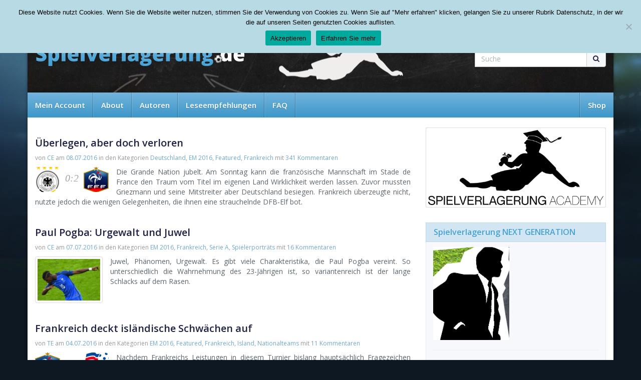

--- FILE ---
content_type: text/html; charset=UTF-8
request_url: https://spielverlagerung.de/nationalteams/em-2016/frankreich-em-2016/
body_size: 11251
content:
<!DOCTYPE html>
<html lang="de">
	<head>
		<meta charset="utf-8">
		<meta http-equiv="X-UA-Compatible" content="IE=edge,chrome=1">
		<meta name="viewport" content="width=device-width, initial-scale=1.0, maximum-scale=1.0, user-scalable=no"/>
		<title> &raquo; Frankreich</title>
		<link rel="stylesheet" href="//fonts.googleapis.com/css?family=Open+Sans:400,600">
		<link rel="stylesheet" href="//netdna.bootstrapcdn.com/font-awesome/4.1.0/css/font-awesome.min.css">
		<link rel="stylesheet" href="//netdna.bootstrapcdn.com/bootstrap/3.1.1/css/bootstrap.min.css">
		<link rel="stylesheet" type="text/css" href="https://spielverlagerung.de/wp-content/themes/spielverlagerung.de-relaunch/style.css">
		<link rel="shortcut icon" href="https://spielverlagerung.de/wp-content/themes/spielverlagerung.de-relaunch/favicon.ico" type="image/x-icon" />
		<meta name='robots' content='max-image-preview:large' />
	<style>img:is([sizes="auto" i], [sizes^="auto," i]) { contain-intrinsic-size: 3000px 1500px }</style>
	<link rel="alternate" type="application/rss+xml" title="Spielverlagerung.de &raquo; Frankreich Kategorie-Feed" href="https://spielverlagerung.de/nationalteams/em-2016/frankreich-em-2016/feed/" />
<script type="text/javascript">
/* <![CDATA[ */
window._wpemojiSettings = {"baseUrl":"https:\/\/s.w.org\/images\/core\/emoji\/15.0.3\/72x72\/","ext":".png","svgUrl":"https:\/\/s.w.org\/images\/core\/emoji\/15.0.3\/svg\/","svgExt":".svg","source":{"concatemoji":"https:\/\/spielverlagerung.de\/wp-includes\/js\/wp-emoji-release.min.js?ver=6.7.4"}};
/*! This file is auto-generated */
!function(i,n){var o,s,e;function c(e){try{var t={supportTests:e,timestamp:(new Date).valueOf()};sessionStorage.setItem(o,JSON.stringify(t))}catch(e){}}function p(e,t,n){e.clearRect(0,0,e.canvas.width,e.canvas.height),e.fillText(t,0,0);var t=new Uint32Array(e.getImageData(0,0,e.canvas.width,e.canvas.height).data),r=(e.clearRect(0,0,e.canvas.width,e.canvas.height),e.fillText(n,0,0),new Uint32Array(e.getImageData(0,0,e.canvas.width,e.canvas.height).data));return t.every(function(e,t){return e===r[t]})}function u(e,t,n){switch(t){case"flag":return n(e,"\ud83c\udff3\ufe0f\u200d\u26a7\ufe0f","\ud83c\udff3\ufe0f\u200b\u26a7\ufe0f")?!1:!n(e,"\ud83c\uddfa\ud83c\uddf3","\ud83c\uddfa\u200b\ud83c\uddf3")&&!n(e,"\ud83c\udff4\udb40\udc67\udb40\udc62\udb40\udc65\udb40\udc6e\udb40\udc67\udb40\udc7f","\ud83c\udff4\u200b\udb40\udc67\u200b\udb40\udc62\u200b\udb40\udc65\u200b\udb40\udc6e\u200b\udb40\udc67\u200b\udb40\udc7f");case"emoji":return!n(e,"\ud83d\udc26\u200d\u2b1b","\ud83d\udc26\u200b\u2b1b")}return!1}function f(e,t,n){var r="undefined"!=typeof WorkerGlobalScope&&self instanceof WorkerGlobalScope?new OffscreenCanvas(300,150):i.createElement("canvas"),a=r.getContext("2d",{willReadFrequently:!0}),o=(a.textBaseline="top",a.font="600 32px Arial",{});return e.forEach(function(e){o[e]=t(a,e,n)}),o}function t(e){var t=i.createElement("script");t.src=e,t.defer=!0,i.head.appendChild(t)}"undefined"!=typeof Promise&&(o="wpEmojiSettingsSupports",s=["flag","emoji"],n.supports={everything:!0,everythingExceptFlag:!0},e=new Promise(function(e){i.addEventListener("DOMContentLoaded",e,{once:!0})}),new Promise(function(t){var n=function(){try{var e=JSON.parse(sessionStorage.getItem(o));if("object"==typeof e&&"number"==typeof e.timestamp&&(new Date).valueOf()<e.timestamp+604800&&"object"==typeof e.supportTests)return e.supportTests}catch(e){}return null}();if(!n){if("undefined"!=typeof Worker&&"undefined"!=typeof OffscreenCanvas&&"undefined"!=typeof URL&&URL.createObjectURL&&"undefined"!=typeof Blob)try{var e="postMessage("+f.toString()+"("+[JSON.stringify(s),u.toString(),p.toString()].join(",")+"));",r=new Blob([e],{type:"text/javascript"}),a=new Worker(URL.createObjectURL(r),{name:"wpTestEmojiSupports"});return void(a.onmessage=function(e){c(n=e.data),a.terminate(),t(n)})}catch(e){}c(n=f(s,u,p))}t(n)}).then(function(e){for(var t in e)n.supports[t]=e[t],n.supports.everything=n.supports.everything&&n.supports[t],"flag"!==t&&(n.supports.everythingExceptFlag=n.supports.everythingExceptFlag&&n.supports[t]);n.supports.everythingExceptFlag=n.supports.everythingExceptFlag&&!n.supports.flag,n.DOMReady=!1,n.readyCallback=function(){n.DOMReady=!0}}).then(function(){return e}).then(function(){var e;n.supports.everything||(n.readyCallback(),(e=n.source||{}).concatemoji?t(e.concatemoji):e.wpemoji&&e.twemoji&&(t(e.twemoji),t(e.wpemoji)))}))}((window,document),window._wpemojiSettings);
/* ]]> */
</script>
<style id='wp-emoji-styles-inline-css' type='text/css'>

	img.wp-smiley, img.emoji {
		display: inline !important;
		border: none !important;
		box-shadow: none !important;
		height: 1em !important;
		width: 1em !important;
		margin: 0 0.07em !important;
		vertical-align: -0.1em !important;
		background: none !important;
		padding: 0 !important;
	}
</style>
<link rel='stylesheet' id='wp-block-library-css' href='https://spielverlagerung.de/wp-includes/css/dist/block-library/style.min.css?ver=6.7.4' type='text/css' media='all' />
<style id='classic-theme-styles-inline-css' type='text/css'>
/*! This file is auto-generated */
.wp-block-button__link{color:#fff;background-color:#32373c;border-radius:9999px;box-shadow:none;text-decoration:none;padding:calc(.667em + 2px) calc(1.333em + 2px);font-size:1.125em}.wp-block-file__button{background:#32373c;color:#fff;text-decoration:none}
</style>
<style id='global-styles-inline-css' type='text/css'>
:root{--wp--preset--aspect-ratio--square: 1;--wp--preset--aspect-ratio--4-3: 4/3;--wp--preset--aspect-ratio--3-4: 3/4;--wp--preset--aspect-ratio--3-2: 3/2;--wp--preset--aspect-ratio--2-3: 2/3;--wp--preset--aspect-ratio--16-9: 16/9;--wp--preset--aspect-ratio--9-16: 9/16;--wp--preset--color--black: #000000;--wp--preset--color--cyan-bluish-gray: #abb8c3;--wp--preset--color--white: #ffffff;--wp--preset--color--pale-pink: #f78da7;--wp--preset--color--vivid-red: #cf2e2e;--wp--preset--color--luminous-vivid-orange: #ff6900;--wp--preset--color--luminous-vivid-amber: #fcb900;--wp--preset--color--light-green-cyan: #7bdcb5;--wp--preset--color--vivid-green-cyan: #00d084;--wp--preset--color--pale-cyan-blue: #8ed1fc;--wp--preset--color--vivid-cyan-blue: #0693e3;--wp--preset--color--vivid-purple: #9b51e0;--wp--preset--gradient--vivid-cyan-blue-to-vivid-purple: linear-gradient(135deg,rgba(6,147,227,1) 0%,rgb(155,81,224) 100%);--wp--preset--gradient--light-green-cyan-to-vivid-green-cyan: linear-gradient(135deg,rgb(122,220,180) 0%,rgb(0,208,130) 100%);--wp--preset--gradient--luminous-vivid-amber-to-luminous-vivid-orange: linear-gradient(135deg,rgba(252,185,0,1) 0%,rgba(255,105,0,1) 100%);--wp--preset--gradient--luminous-vivid-orange-to-vivid-red: linear-gradient(135deg,rgba(255,105,0,1) 0%,rgb(207,46,46) 100%);--wp--preset--gradient--very-light-gray-to-cyan-bluish-gray: linear-gradient(135deg,rgb(238,238,238) 0%,rgb(169,184,195) 100%);--wp--preset--gradient--cool-to-warm-spectrum: linear-gradient(135deg,rgb(74,234,220) 0%,rgb(151,120,209) 20%,rgb(207,42,186) 40%,rgb(238,44,130) 60%,rgb(251,105,98) 80%,rgb(254,248,76) 100%);--wp--preset--gradient--blush-light-purple: linear-gradient(135deg,rgb(255,206,236) 0%,rgb(152,150,240) 100%);--wp--preset--gradient--blush-bordeaux: linear-gradient(135deg,rgb(254,205,165) 0%,rgb(254,45,45) 50%,rgb(107,0,62) 100%);--wp--preset--gradient--luminous-dusk: linear-gradient(135deg,rgb(255,203,112) 0%,rgb(199,81,192) 50%,rgb(65,88,208) 100%);--wp--preset--gradient--pale-ocean: linear-gradient(135deg,rgb(255,245,203) 0%,rgb(182,227,212) 50%,rgb(51,167,181) 100%);--wp--preset--gradient--electric-grass: linear-gradient(135deg,rgb(202,248,128) 0%,rgb(113,206,126) 100%);--wp--preset--gradient--midnight: linear-gradient(135deg,rgb(2,3,129) 0%,rgb(40,116,252) 100%);--wp--preset--font-size--small: 13px;--wp--preset--font-size--medium: 20px;--wp--preset--font-size--large: 36px;--wp--preset--font-size--x-large: 42px;--wp--preset--spacing--20: 0.44rem;--wp--preset--spacing--30: 0.67rem;--wp--preset--spacing--40: 1rem;--wp--preset--spacing--50: 1.5rem;--wp--preset--spacing--60: 2.25rem;--wp--preset--spacing--70: 3.38rem;--wp--preset--spacing--80: 5.06rem;--wp--preset--shadow--natural: 6px 6px 9px rgba(0, 0, 0, 0.2);--wp--preset--shadow--deep: 12px 12px 50px rgba(0, 0, 0, 0.4);--wp--preset--shadow--sharp: 6px 6px 0px rgba(0, 0, 0, 0.2);--wp--preset--shadow--outlined: 6px 6px 0px -3px rgba(255, 255, 255, 1), 6px 6px rgba(0, 0, 0, 1);--wp--preset--shadow--crisp: 6px 6px 0px rgba(0, 0, 0, 1);}:where(.is-layout-flex){gap: 0.5em;}:where(.is-layout-grid){gap: 0.5em;}body .is-layout-flex{display: flex;}.is-layout-flex{flex-wrap: wrap;align-items: center;}.is-layout-flex > :is(*, div){margin: 0;}body .is-layout-grid{display: grid;}.is-layout-grid > :is(*, div){margin: 0;}:where(.wp-block-columns.is-layout-flex){gap: 2em;}:where(.wp-block-columns.is-layout-grid){gap: 2em;}:where(.wp-block-post-template.is-layout-flex){gap: 1.25em;}:where(.wp-block-post-template.is-layout-grid){gap: 1.25em;}.has-black-color{color: var(--wp--preset--color--black) !important;}.has-cyan-bluish-gray-color{color: var(--wp--preset--color--cyan-bluish-gray) !important;}.has-white-color{color: var(--wp--preset--color--white) !important;}.has-pale-pink-color{color: var(--wp--preset--color--pale-pink) !important;}.has-vivid-red-color{color: var(--wp--preset--color--vivid-red) !important;}.has-luminous-vivid-orange-color{color: var(--wp--preset--color--luminous-vivid-orange) !important;}.has-luminous-vivid-amber-color{color: var(--wp--preset--color--luminous-vivid-amber) !important;}.has-light-green-cyan-color{color: var(--wp--preset--color--light-green-cyan) !important;}.has-vivid-green-cyan-color{color: var(--wp--preset--color--vivid-green-cyan) !important;}.has-pale-cyan-blue-color{color: var(--wp--preset--color--pale-cyan-blue) !important;}.has-vivid-cyan-blue-color{color: var(--wp--preset--color--vivid-cyan-blue) !important;}.has-vivid-purple-color{color: var(--wp--preset--color--vivid-purple) !important;}.has-black-background-color{background-color: var(--wp--preset--color--black) !important;}.has-cyan-bluish-gray-background-color{background-color: var(--wp--preset--color--cyan-bluish-gray) !important;}.has-white-background-color{background-color: var(--wp--preset--color--white) !important;}.has-pale-pink-background-color{background-color: var(--wp--preset--color--pale-pink) !important;}.has-vivid-red-background-color{background-color: var(--wp--preset--color--vivid-red) !important;}.has-luminous-vivid-orange-background-color{background-color: var(--wp--preset--color--luminous-vivid-orange) !important;}.has-luminous-vivid-amber-background-color{background-color: var(--wp--preset--color--luminous-vivid-amber) !important;}.has-light-green-cyan-background-color{background-color: var(--wp--preset--color--light-green-cyan) !important;}.has-vivid-green-cyan-background-color{background-color: var(--wp--preset--color--vivid-green-cyan) !important;}.has-pale-cyan-blue-background-color{background-color: var(--wp--preset--color--pale-cyan-blue) !important;}.has-vivid-cyan-blue-background-color{background-color: var(--wp--preset--color--vivid-cyan-blue) !important;}.has-vivid-purple-background-color{background-color: var(--wp--preset--color--vivid-purple) !important;}.has-black-border-color{border-color: var(--wp--preset--color--black) !important;}.has-cyan-bluish-gray-border-color{border-color: var(--wp--preset--color--cyan-bluish-gray) !important;}.has-white-border-color{border-color: var(--wp--preset--color--white) !important;}.has-pale-pink-border-color{border-color: var(--wp--preset--color--pale-pink) !important;}.has-vivid-red-border-color{border-color: var(--wp--preset--color--vivid-red) !important;}.has-luminous-vivid-orange-border-color{border-color: var(--wp--preset--color--luminous-vivid-orange) !important;}.has-luminous-vivid-amber-border-color{border-color: var(--wp--preset--color--luminous-vivid-amber) !important;}.has-light-green-cyan-border-color{border-color: var(--wp--preset--color--light-green-cyan) !important;}.has-vivid-green-cyan-border-color{border-color: var(--wp--preset--color--vivid-green-cyan) !important;}.has-pale-cyan-blue-border-color{border-color: var(--wp--preset--color--pale-cyan-blue) !important;}.has-vivid-cyan-blue-border-color{border-color: var(--wp--preset--color--vivid-cyan-blue) !important;}.has-vivid-purple-border-color{border-color: var(--wp--preset--color--vivid-purple) !important;}.has-vivid-cyan-blue-to-vivid-purple-gradient-background{background: var(--wp--preset--gradient--vivid-cyan-blue-to-vivid-purple) !important;}.has-light-green-cyan-to-vivid-green-cyan-gradient-background{background: var(--wp--preset--gradient--light-green-cyan-to-vivid-green-cyan) !important;}.has-luminous-vivid-amber-to-luminous-vivid-orange-gradient-background{background: var(--wp--preset--gradient--luminous-vivid-amber-to-luminous-vivid-orange) !important;}.has-luminous-vivid-orange-to-vivid-red-gradient-background{background: var(--wp--preset--gradient--luminous-vivid-orange-to-vivid-red) !important;}.has-very-light-gray-to-cyan-bluish-gray-gradient-background{background: var(--wp--preset--gradient--very-light-gray-to-cyan-bluish-gray) !important;}.has-cool-to-warm-spectrum-gradient-background{background: var(--wp--preset--gradient--cool-to-warm-spectrum) !important;}.has-blush-light-purple-gradient-background{background: var(--wp--preset--gradient--blush-light-purple) !important;}.has-blush-bordeaux-gradient-background{background: var(--wp--preset--gradient--blush-bordeaux) !important;}.has-luminous-dusk-gradient-background{background: var(--wp--preset--gradient--luminous-dusk) !important;}.has-pale-ocean-gradient-background{background: var(--wp--preset--gradient--pale-ocean) !important;}.has-electric-grass-gradient-background{background: var(--wp--preset--gradient--electric-grass) !important;}.has-midnight-gradient-background{background: var(--wp--preset--gradient--midnight) !important;}.has-small-font-size{font-size: var(--wp--preset--font-size--small) !important;}.has-medium-font-size{font-size: var(--wp--preset--font-size--medium) !important;}.has-large-font-size{font-size: var(--wp--preset--font-size--large) !important;}.has-x-large-font-size{font-size: var(--wp--preset--font-size--x-large) !important;}
:where(.wp-block-post-template.is-layout-flex){gap: 1.25em;}:where(.wp-block-post-template.is-layout-grid){gap: 1.25em;}
:where(.wp-block-columns.is-layout-flex){gap: 2em;}:where(.wp-block-columns.is-layout-grid){gap: 2em;}
:root :where(.wp-block-pullquote){font-size: 1.5em;line-height: 1.6;}
</style>
<link rel='stylesheet' id='contact-form-7-css' href='https://spielverlagerung.de/wp-content/plugins/contact-form-7/includes/css/styles.css?ver=6.0.3' type='text/css' media='all' />
<link rel='stylesheet' id='cookie-notice-front-css' href='https://spielverlagerung.de/wp-content/plugins/cookie-notice/css/front.min.css?ver=2.5.5' type='text/css' media='all' />
<link rel='stylesheet' id='arpw-style-css' href='https://spielverlagerung.de/wp-content/plugins/advanced-random-posts-widget/assets/css/arpw-frontend.css?ver=6.7.4' type='text/css' media='all' />
<link rel='stylesheet' id='tablepress-default-css' href='https://spielverlagerung.de/wp-content/plugins/tablepress/css/build/default.css?ver=3.0.2' type='text/css' media='all' />
<script type="text/javascript" id="cookie-notice-front-js-before">
/* <![CDATA[ */
var cnArgs = {"ajaxUrl":"https:\/\/spielverlagerung.de\/wp-admin\/admin-ajax.php","nonce":"2a6d2138bc","hideEffect":"fade","position":"top","onScroll":false,"onScrollOffset":100,"onClick":false,"cookieName":"cookie_notice_accepted","cookieTime":2592000,"cookieTimeRejected":2592000,"globalCookie":false,"redirection":false,"cache":false,"revokeCookies":false,"revokeCookiesOpt":"automatic"};
/* ]]> */
</script>
<script type="text/javascript" src="https://spielverlagerung.de/wp-content/plugins/cookie-notice/js/front.min.js?ver=2.5.5" id="cookie-notice-front-js"></script>
<link rel="https://api.w.org/" href="https://spielverlagerung.de/wp-json/" /><link rel="alternate" title="JSON" type="application/json" href="https://spielverlagerung.de/wp-json/wp/v2/categories/626" /><link rel="EditURI" type="application/rsd+xml" title="RSD" href="https://spielverlagerung.de/xmlrpc.php?rsd" />
<meta name="generator" content="WordPress 6.7.4" />

<!-- Dynamic Widgets by QURL loaded - http://www.dynamic-widgets.com //-->
	</head>
	<body class="archive category category-frankreich-em-2016 category-626 cookies-not-set">
					<div class="container" id="bnr">
				 			</div>
		
		<a href="#" id="totop"><i class="fa fa-arrow-circle-up"></i></a>

		<div id="wrapper">
			<div class="container">
				<div class="row" id="topbar">
					<div class="col-sm-3">
						<p>Saturday, 17.01.2026</p>
					</div>
					<div class="col-sm-9">
						<ul id="menu-topbar" class="list-inline pull-right"><li id="menu-item-27983" class="menu-item menu-item-type-post_type menu-item-object-page"><a href="https://spielverlagerung.de/my-account/">Mein Account</a></li>
<li id="menu-item-60" class="menu-item menu-item-type-post_type menu-item-object-page"><a href="https://spielverlagerung.de/about/">About</a></li>
<li id="menu-item-709" class="menu-item menu-item-type-post_type menu-item-object-page"><a href="https://spielverlagerung.de/autoren/">Autoren</a></li>
<li id="menu-item-4519" class="menu-item menu-item-type-post_type menu-item-object-page"><a href="https://spielverlagerung.de/leseempfehlungen/">Leseempfehlungen</a></li>
<li id="menu-item-1566" class="menu-item menu-item-type-post_type menu-item-object-page"><a href="https://spielverlagerung.de/faq/">FAQ</a></li>
</ul>					</div>
				</div>
				<header class="row" id="header">
					<div class="col-md-9 col-sm-8">
						<a href="https://spielverlagerung.de" title="zur Startseite" class="brand">
							<img src="https://spielverlagerung.de/wp-content/themes/spielverlagerung.de-relaunch/_/img/logo.png" width="420" height="45" alt="Spielverlagerung.de Logo" />
						</a>
					</div>
<div class="col-md-3 col-sm-4">
													
												<ul class="list-inline pull-right header-social hidden-xs">
							<li><a href=" https://www.facebook.com/Spielverlagerung"><i class="fa fa-facebook"></i></a></li>
							<li><a href="  https://twitter.com/spielvrlagerung"><i class="fa fa-twitter"></i></a></li>
							<li><a href="https://spielverlagerung.de/rss/"><i class="fa fa-rss"></i></a></li>
							<li><a href="  https://spielverlagerung.de/category/podcast/feed/"><i class="fa fa-microphone"></i></a></li>
						</ul>
						<form role="search" action="https://spielverlagerung.de" class="pull-right hidden-xs">
							<div class="input-group">
								<input type="text" name="s" id="s" placeholder="Suche" class="form-control" />
								<div class="input-group-btn">
									<button type="submit" class="btn btn-default"><i class="fa fa-search"></i></button>
								</div>
							</div>
						</form>
					</div>
				</header>

				
				<nav class="row" id="navigation">
					<div class="navbar" role="navigation">
						<div class="navbar-header">
							<button type="button" class="navbar-toggle" data-toggle="collapse" data-target=".navbar-collapse">
								<span class="sr-only">Toggle navigation</span>
								<span class="icon-bar"></span>
								<span class="icon-bar"></span>
								<span class="icon-bar"></span>
							</button>
							<a class="navbar-brand visible-xs" href="#">Navigation</a>
						</div>
						<div class="navbar-collapse collapse">
							<ul id="menu-topbar-1" class="nav navbar-nav multi-level"><li id="menu-item-27983" class="menu-item menu-item-type-post_type menu-item-object-page"><a href="https://spielverlagerung.de/my-account/">Mein Account</a></li>
<li id="menu-item-60" class="menu-item menu-item-type-post_type menu-item-object-page"><a href="https://spielverlagerung.de/about/">About</a></li>
<li id="menu-item-709" class="menu-item menu-item-type-post_type menu-item-object-page"><a href="https://spielverlagerung.de/autoren/">Autoren</a></li>
<li id="menu-item-4519" class="menu-item menu-item-type-post_type menu-item-object-page"><a href="https://spielverlagerung.de/leseempfehlungen/">Leseempfehlungen</a></li>
<li id="menu-item-1566" class="menu-item menu-item-type-post_type menu-item-object-page"><a href="https://spielverlagerung.de/faq/">FAQ</a></li>
</ul>
							<ul id="menu-shop" class="nav navbar-nav navbar-right"><li id="menu-item-27393" class="menu-item menu-item-type-custom menu-item-object-custom"><a href="/unser-shop/">Shop</a></li>
</ul>						</div>
					</div>
				</nav>
		
		<section class="row" id="content-wrapper">
			<div class="col-md-8" id="content">
				<div class="posts">
    				<article class="post-38763 post type-post status-publish format-standard has-post-thumbnail hentry category-deutschland-em-2016 category-em-2016 category-featured category-frankreich-em-2016">
	<h2 class="post-title">
		<a href="https://spielverlagerung.de/2016/07/08/ueberlegen-aber-doch-verloren/" title="Überlegen, aber doch verloren">
			Überlegen, aber doch verloren		</a>
	</h2>
	<p class="post-meta">
		von <a href="https://spielverlagerung.de/author/ce/" title="Beiträge von CE" rel="author">CE</a> am <a href="https://spielverlagerung.de/2016/07/08/ueberlegen-aber-doch-verloren/#comments" title="zu den Kommentaren">08.07.2016</a>
		
					in den Kategorien <a href="https://spielverlagerung.de/nationalteams/em-2016/deutschland-em-2016/" rel="category tag">Deutschland</a>, <a href="https://spielverlagerung.de/nationalteams/em-2016/" rel="category tag">EM 2016</a>, <a href="https://spielverlagerung.de/featured/" rel="category tag">Featured</a>, <a href="https://spielverlagerung.de/nationalteams/em-2016/frankreich-em-2016/" rel="category tag">Frankreich</a>					
		mit <a href="https://spielverlagerung.de/2016/07/08/ueberlegen-aber-doch-verloren/#comments" title="zu den Kommentaren">341 Kommentaren</a>
	</p>
	
			<div class="vereine pull-left">
			<a href="https://spielverlagerung.de/2016/07/08/ueberlegen-aber-doch-verloren/" title="Überlegen, aber doch verloren">
				<img width="50" height="50" src="https://spielverlagerung.de/wp-content/uploads/2014/10/Germany-50x50.png" class="attachment-slider-small size-slider-small wp-post-image" alt="" decoding="async" srcset="https://spielverlagerung.de/wp-content/uploads/2014/10/Germany-50x50.png 50w, https://spielverlagerung.de/wp-content/uploads/2014/10/Germany-150x150.png 150w, https://spielverlagerung.de/wp-content/uploads/2014/10/Germany-32x32.png 32w, https://spielverlagerung.de/wp-content/uploads/2014/10/Germany-90x90.png 90w, https://spielverlagerung.de/wp-content/uploads/2014/10/Germany-300x300.png 300w" sizes="(max-width: 50px) 100vw, 50px" /><span class="ergebnis">0:2</span><img width="50" height="50" src="https://spielverlagerung.de/wp-content/uploads/2015/05/150px-Le_nouveau_logo_FFF-50x50.png" class="attachment-slider-small size-slider-small wp-post-image" alt="" decoding="async" srcset="https://spielverlagerung.de/wp-content/uploads/2015/05/150px-Le_nouveau_logo_FFF-50x50.png 50w, https://spielverlagerung.de/wp-content/uploads/2015/05/150px-Le_nouveau_logo_FFF-150x150.png 150w, https://spielverlagerung.de/wp-content/uploads/2015/05/150px-Le_nouveau_logo_FFF-32x32.png 32w, https://spielverlagerung.de/wp-content/uploads/2015/05/150px-Le_nouveau_logo_FFF-90x90.png 90w" sizes="(max-width: 50px) 100vw, 50px" />			</a>
		</div>
		
	<p>Die Grande Nation jubelt. Am Sonntag kann die französische Mannschaft im Stade de France den Traum vom Titel im eigenen Land Wirklichkeit werden lassen. Zuvor mussten Griezmann und seine Mitstreiter aber Deutschland besiegen. Frankreich überzeugte nicht, nutzte jedoch die wenigen Gelegenheiten, die ihnen eine strauchelnde DFB-Elf bot.</p>
	
	<div class="clearfix"></div>
</article><article class="post-38740 post type-post status-publish format-standard has-post-thumbnail hentry category-em-2016 category-frankreich-em-2016 category-italien category-spielerportrats">
	<h2 class="post-title">
		<a href="https://spielverlagerung.de/2016/07/07/paul-pogba-urgewalt-und-juwel/" title="Paul Pogba: Urgewalt und Juwel">
			Paul Pogba: Urgewalt und Juwel		</a>
	</h2>
	<p class="post-meta">
		von <a href="https://spielverlagerung.de/author/ce/" title="Beiträge von CE" rel="author">CE</a> am <a href="https://spielverlagerung.de/2016/07/07/paul-pogba-urgewalt-und-juwel/#comments" title="zu den Kommentaren">07.07.2016</a>
		
					in den Kategorien <a href="https://spielverlagerung.de/nationalteams/em-2016/" rel="category tag">EM 2016</a>, <a href="https://spielverlagerung.de/nationalteams/em-2016/frankreich-em-2016/" rel="category tag">Frankreich</a>, <a href="https://spielverlagerung.de/internationale-ligen/italien/" rel="category tag">Serie A</a>, <a href="https://spielverlagerung.de/spielerportrats/" rel="category tag">Spielerporträts</a>					
		mit <a href="https://spielverlagerung.de/2016/07/07/paul-pogba-urgewalt-und-juwel/#comments" title="zu den Kommentaren">16 Kommentaren</a>
	</p>
	
			<a href="https://spielverlagerung.de/2016/07/07/paul-pogba-urgewalt-und-juwel/" title="Paul Pogba: Urgewalt und Juwel">
			<img width="135" height="90" src="https://spielverlagerung.de/wp-content/uploads/2016/07/544400098-135x90.jpg" class="alignleft img-thumbnail wp-post-image" alt="" decoding="async" />		</a>
		
	<p>Juwel, Phänomen, Urgewalt. Es gibt viele Charakteristika, die Paul Pogba vereint. So unterschiedlich die Wahrnehmung des 23-Jährigen ist, so variantenreich ist der lange Schlacks auf dem Rasen.</p>
	
	<div class="clearfix"></div>
</article><article class="post-38730 post type-post status-publish format-standard has-post-thumbnail hentry category-em-2016 category-featured category-frankreich-em-2016 category-island category-nationalteams">
	<h2 class="post-title">
		<a href="https://spielverlagerung.de/2016/07/04/frankreich-deckt-islaendische-schwaechen-auf/" title="Frankreich deckt isländische Schwächen auf">
			Frankreich deckt isländische Schwächen auf		</a>
	</h2>
	<p class="post-meta">
		von <a href="https://spielverlagerung.de/author/te/" title="Beiträge von TE" rel="author">TE</a> am <a href="https://spielverlagerung.de/2016/07/04/frankreich-deckt-islaendische-schwaechen-auf/#comments" title="zu den Kommentaren">04.07.2016</a>
		
					in den Kategorien <a href="https://spielverlagerung.de/nationalteams/em-2016/" rel="category tag">EM 2016</a>, <a href="https://spielverlagerung.de/featured/" rel="category tag">Featured</a>, <a href="https://spielverlagerung.de/nationalteams/em-2016/frankreich-em-2016/" rel="category tag">Frankreich</a>, <a href="https://spielverlagerung.de/nationalteams/em-2016/island/" rel="category tag">Island</a>, <a href="https://spielverlagerung.de/nationalteams/" rel="category tag">Nationalteams</a>					
		mit <a href="https://spielverlagerung.de/2016/07/04/frankreich-deckt-islaendische-schwaechen-auf/#comments" title="zu den Kommentaren">11 Kommentaren</a>
	</p>
	
			<div class="vereine pull-left">
			<a href="https://spielverlagerung.de/2016/07/04/frankreich-deckt-islaendische-schwaechen-auf/" title="Frankreich deckt isländische Schwächen auf">
				<img width="50" height="50" src="https://spielverlagerung.de/wp-content/uploads/2015/05/150px-Le_nouveau_logo_FFF-50x50.png" class="attachment-slider-small size-slider-small wp-post-image" alt="" decoding="async" loading="lazy" srcset="https://spielverlagerung.de/wp-content/uploads/2015/05/150px-Le_nouveau_logo_FFF-50x50.png 50w, https://spielverlagerung.de/wp-content/uploads/2015/05/150px-Le_nouveau_logo_FFF-150x150.png 150w, https://spielverlagerung.de/wp-content/uploads/2015/05/150px-Le_nouveau_logo_FFF-32x32.png 32w, https://spielverlagerung.de/wp-content/uploads/2015/05/150px-Le_nouveau_logo_FFF-90x90.png 90w" sizes="auto, (max-width: 50px) 100vw, 50px" /><span class="ergebnis">5:2</span><img width="50" height="50" src="https://spielverlagerung.de/wp-content/uploads/2016/05/Iceland-50x50.png" class="attachment-slider-small size-slider-small wp-post-image" alt="" decoding="async" loading="lazy" srcset="https://spielverlagerung.de/wp-content/uploads/2016/05/Iceland-50x50.png 50w, https://spielverlagerung.de/wp-content/uploads/2016/05/Iceland-150x150.png 150w, https://spielverlagerung.de/wp-content/uploads/2016/05/Iceland-32x32.png 32w, https://spielverlagerung.de/wp-content/uploads/2016/05/Iceland-90x90.png 90w, https://spielverlagerung.de/wp-content/uploads/2016/05/Iceland-300x300.png 300w" sizes="auto, (max-width: 50px) 100vw, 50px" />			</a>
		</div>
		
	<p>Nachdem Frankreichs Leistungen in diesem Turnier bislang hauptsächlich Fragezeichen hervorwarfen, gab es gegen Island das erste Ausrufungszeichen. Deschamps Team überzeugte mit einem riskanten und gefälligen Spiel in jene Räume, die Island bislang eigentlich so gut bewacht hat.</p>
	
	<div class="clearfix"></div>
</article><article class="post-38608 post type-post status-publish format-standard has-post-thumbnail hentry category-em-2016 category-frankreich-em-2016 category-ana">
	<h2 class="post-title">
		<a href="https://spielverlagerung.de/2016/06/27/der-gastgeber-entgeht-dem-fruehen-fall/" title="Der Gastgeber entgeht dem frühen Fall">
			Der Gastgeber entgeht dem frühen Fall		</a>
	</h2>
	<p class="post-meta">
		von <a href="https://spielverlagerung.de/author/tr/" title="Beiträge von TR" rel="author">TR</a> am <a href="https://spielverlagerung.de/2016/06/27/der-gastgeber-entgeht-dem-fruehen-fall/#comments" title="zu den Kommentaren">27.06.2016</a>
		
					in den Kategorien <a href="https://spielverlagerung.de/nationalteams/em-2016/" rel="category tag">EM 2016</a>, <a href="https://spielverlagerung.de/nationalteams/em-2016/frankreich-em-2016/" rel="category tag">Frankreich</a>, <a href="https://spielverlagerung.de/ana/" rel="category tag">Spielanalyse</a>					
		mit <a href="https://spielverlagerung.de/2016/06/27/der-gastgeber-entgeht-dem-fruehen-fall/#comments" title="zu den Kommentaren">4 Kommentaren</a>
	</p>
	
			<div class="vereine pull-left">
			<a href="https://spielverlagerung.de/2016/06/27/der-gastgeber-entgeht-dem-fruehen-fall/" title="Der Gastgeber entgeht dem frühen Fall">
				<img width="50" height="50" src="https://spielverlagerung.de/wp-content/uploads/2015/05/150px-Le_nouveau_logo_FFF-50x50.png" class="attachment-slider-small size-slider-small wp-post-image" alt="" decoding="async" loading="lazy" srcset="https://spielverlagerung.de/wp-content/uploads/2015/05/150px-Le_nouveau_logo_FFF-50x50.png 50w, https://spielverlagerung.de/wp-content/uploads/2015/05/150px-Le_nouveau_logo_FFF-150x150.png 150w, https://spielverlagerung.de/wp-content/uploads/2015/05/150px-Le_nouveau_logo_FFF-32x32.png 32w, https://spielverlagerung.de/wp-content/uploads/2015/05/150px-Le_nouveau_logo_FFF-90x90.png 90w" sizes="auto, (max-width: 50px) 100vw, 50px" /><span class="ergebnis">2:1</span><img width="50" height="50" src="https://spielverlagerung.de/wp-content/uploads/2015/10/200px-Ireland_Football_Team_Badge-50x50.png" class="attachment-slider-small size-slider-small wp-post-image" alt="" decoding="async" loading="lazy" srcset="https://spielverlagerung.de/wp-content/uploads/2015/10/200px-Ireland_Football_Team_Badge-50x50.png 50w, https://spielverlagerung.de/wp-content/uploads/2015/10/200px-Ireland_Football_Team_Badge-150x150.png 150w, https://spielverlagerung.de/wp-content/uploads/2015/10/200px-Ireland_Football_Team_Badge-179x180.png 179w, https://spielverlagerung.de/wp-content/uploads/2015/10/200px-Ireland_Football_Team_Badge-32x32.png 32w, https://spielverlagerung.de/wp-content/uploads/2015/10/200px-Ireland_Football_Team_Badge-170x171.png 170w, https://spielverlagerung.de/wp-content/uploads/2015/10/200px-Ireland_Football_Team_Badge-90x90.png 90w, https://spielverlagerung.de/wp-content/uploads/2015/10/200px-Ireland_Football_Team_Badge.png 200w" sizes="auto, (max-width: 50px) 100vw, 50px" />			</a>
		</div>
		
	<p>Irlands Plan mit schiefem 4-5-1 und Rechtsfokus ärgerte den Favoriten. Weiterhin hatte Frankreich vor allem mit sich selbst zu kämpfen. In offensiverer Besetzung entwickelten sie nach der Pause mehr Druck und Griezmann drehte die Partie.</p>
	
	<div class="clearfix"></div>
</article><article class="post-38323 post type-post status-publish format-standard has-post-thumbnail hentry category-em-2016 category-featured category-frankreich-em-2016">
	<h2 class="post-title">
		<a href="https://spielverlagerung.de/2016/06/15/frankreichs-mentalite-du-siegere-bezwingt-albanien/" title="Frankreichs Mentalité du Siegère bezwingt Albanien">
			Frankreichs Mentalité du Siegère bezwingt Albanien		</a>
	</h2>
	<p class="post-meta">
		von <a href="https://spielverlagerung.de/author/rm/" title="Beiträge von RM" rel="author">RM</a> am <a href="https://spielverlagerung.de/2016/06/15/frankreichs-mentalite-du-siegere-bezwingt-albanien/#comments" title="zu den Kommentaren">15.06.2016</a>
		
					in den Kategorien <a href="https://spielverlagerung.de/nationalteams/em-2016/" rel="category tag">EM 2016</a>, <a href="https://spielverlagerung.de/featured/" rel="category tag">Featured</a>, <a href="https://spielverlagerung.de/nationalteams/em-2016/frankreich-em-2016/" rel="category tag">Frankreich</a>					
		mit <a href="https://spielverlagerung.de/2016/06/15/frankreichs-mentalite-du-siegere-bezwingt-albanien/#comments" title="zu den Kommentaren">10 Kommentaren</a>
	</p>
	
			<div class="vereine pull-left">
			<a href="https://spielverlagerung.de/2016/06/15/frankreichs-mentalite-du-siegere-bezwingt-albanien/" title="Frankreichs Mentalité du Siegère bezwingt Albanien">
				<img width="50" height="50" src="https://spielverlagerung.de/wp-content/uploads/2015/05/150px-Le_nouveau_logo_FFF-50x50.png" class="attachment-slider-small size-slider-small wp-post-image" alt="" decoding="async" loading="lazy" srcset="https://spielverlagerung.de/wp-content/uploads/2015/05/150px-Le_nouveau_logo_FFF-50x50.png 50w, https://spielverlagerung.de/wp-content/uploads/2015/05/150px-Le_nouveau_logo_FFF-150x150.png 150w, https://spielverlagerung.de/wp-content/uploads/2015/05/150px-Le_nouveau_logo_FFF-32x32.png 32w, https://spielverlagerung.de/wp-content/uploads/2015/05/150px-Le_nouveau_logo_FFF-90x90.png 90w" sizes="auto, (max-width: 50px) 100vw, 50px" /><span class="ergebnis">2:0</span><img width="50" height="50" src="https://spielverlagerung.de/wp-content/uploads/2016/05/Albania-50x50.png" class="attachment-slider-small size-slider-small wp-post-image" alt="" decoding="async" loading="lazy" srcset="https://spielverlagerung.de/wp-content/uploads/2016/05/Albania-50x50.png 50w, https://spielverlagerung.de/wp-content/uploads/2016/05/Albania-150x150.png 150w, https://spielverlagerung.de/wp-content/uploads/2016/05/Albania-32x32.png 32w, https://spielverlagerung.de/wp-content/uploads/2016/05/Albania-90x90.png 90w, https://spielverlagerung.de/wp-content/uploads/2016/05/Albania-300x300.png 300w" sizes="auto, (max-width: 50px) 100vw, 50px" />			</a>
		</div>
		
	<p>Frankreich empfängt am zweiten Spieltag den Außenseiter aus Albanien. Diese schaffen beinahe die Sensation und zeigen insbesondere in der ersten Halbzeit eine tolle Leistung. Mitverantwortlich: Frankreichs Aufbauspiel.</p>
	
	<div class="clearfix"></div>
</article><article class="post-38126 post type-post status-publish format-standard has-post-thumbnail hentry category-em-2016 category-featured category-frankreich-em-2016 category-ana">
	<h2 class="post-title">
		<a href="https://spielverlagerung.de/2016/06/11/payet-aktion-verhuebscht-unruhigen-auftakt/" title="Payet-Aktion verhübscht unruhigen Auftakt">
			Payet-Aktion verhübscht unruhigen Auftakt		</a>
	</h2>
	<p class="post-meta">
		von <a href="https://spielverlagerung.de/author/tr/" title="Beiträge von TR" rel="author">TR</a> am <a href="https://spielverlagerung.de/2016/06/11/payet-aktion-verhuebscht-unruhigen-auftakt/#comments" title="zu den Kommentaren">11.06.2016</a>
		
					in den Kategorien <a href="https://spielverlagerung.de/nationalteams/em-2016/" rel="category tag">EM 2016</a>, <a href="https://spielverlagerung.de/featured/" rel="category tag">Featured</a>, <a href="https://spielverlagerung.de/nationalteams/em-2016/frankreich-em-2016/" rel="category tag">Frankreich</a>, <a href="https://spielverlagerung.de/ana/" rel="category tag">Spielanalyse</a>					
		mit <a href="https://spielverlagerung.de/2016/06/11/payet-aktion-verhuebscht-unruhigen-auftakt/#comments" title="zu den Kommentaren">11 Kommentaren</a>
	</p>
	
			<div class="vereine pull-left">
			<a href="https://spielverlagerung.de/2016/06/11/payet-aktion-verhuebscht-unruhigen-auftakt/" title="Payet-Aktion verhübscht unruhigen Auftakt">
				<img width="50" height="50" src="https://spielverlagerung.de/wp-content/uploads/2015/05/150px-Le_nouveau_logo_FFF-50x50.png" class="attachment-slider-small size-slider-small wp-post-image" alt="" decoding="async" loading="lazy" srcset="https://spielverlagerung.de/wp-content/uploads/2015/05/150px-Le_nouveau_logo_FFF-50x50.png 50w, https://spielverlagerung.de/wp-content/uploads/2015/05/150px-Le_nouveau_logo_FFF-150x150.png 150w, https://spielverlagerung.de/wp-content/uploads/2015/05/150px-Le_nouveau_logo_FFF-32x32.png 32w, https://spielverlagerung.de/wp-content/uploads/2015/05/150px-Le_nouveau_logo_FFF-90x90.png 90w" sizes="auto, (max-width: 50px) 100vw, 50px" /><span class="ergebnis">2:1</span><img width="50" height="50" src="https://spielverlagerung.de/wp-content/uploads/2016/05/Romania-50x50.png" class="attachment-slider-small size-slider-small wp-post-image" alt="" decoding="async" loading="lazy" srcset="https://spielverlagerung.de/wp-content/uploads/2016/05/Romania-50x50.png 50w, https://spielverlagerung.de/wp-content/uploads/2016/05/Romania-150x150.png 150w, https://spielverlagerung.de/wp-content/uploads/2016/05/Romania-300x300.png 300w, https://spielverlagerung.de/wp-content/uploads/2016/05/Romania-180x180.png 180w, https://spielverlagerung.de/wp-content/uploads/2016/05/Romania-32x32.png 32w, https://spielverlagerung.de/wp-content/uploads/2016/05/Romania-170x170.png 170w, https://spielverlagerung.de/wp-content/uploads/2016/05/Romania-284x284.png 284w, https://spielverlagerung.de/wp-content/uploads/2016/05/Romania-90x90.png 90w, https://spielverlagerung.de/wp-content/uploads/2016/05/Romania.png 390w" sizes="auto, (max-width: 50px) 100vw, 50px" />			</a>
		</div>
		
	<p>Im EM-Eröffnungsspiel machte Rumänien mit solider Verteidigung und Präsenz auf links dem Gastgeber das Leben schwer. Frankreich suchte lange nach Struktur.</p>
	
	<div class="clearfix"></div>
</article>    			</div>
			</div>
			<div class="col-md-4" id="sidebar">
				<aside id="block-2" class="widget widget_block widget_media_image"><div class="wp-block-image">
<figure class="aligncenter size-large is-resized"><a href="https://spielverlagerung.de/sv-academy/"><img loading="lazy" decoding="async" width="1024" height="440" src="https://spielverlagerung.de/wp-content/uploads/2022/06/Asset-5@3000x-1024x440.png" alt="" class="wp-image-50198" style="width:600px;height:auto" srcset="https://spielverlagerung.de/wp-content/uploads/2022/06/Asset-5@3000x-1024x440.png 1024w, https://spielverlagerung.de/wp-content/uploads/2022/06/Asset-5@3000x-300x129.png 300w, https://spielverlagerung.de/wp-content/uploads/2022/06/Asset-5@3000x-768x330.png 768w, https://spielverlagerung.de/wp-content/uploads/2022/06/Asset-5@3000x-1536x659.png 1536w, https://spielverlagerung.de/wp-content/uploads/2022/06/Asset-5@3000x-2048x879.png 2048w, https://spielverlagerung.de/wp-content/uploads/2022/06/Asset-5@3000x-419x180.png 419w, https://spielverlagerung.de/wp-content/uploads/2022/06/Asset-5@3000x-210x90.png 210w, https://spielverlagerung.de/wp-content/uploads/2022/06/Asset-5@3000x-170x73.png 170w, https://spielverlagerung.de/wp-content/uploads/2022/06/Asset-5@3000x-284x122.png 284w" sizes="auto, (max-width: 1024px) 100vw, 1024px" /></a></figure></div></aside><aside id="custom_html-3" class="widget_text widget widget_custom_html"><p class="h1">Spielverlagerung NEXT GENERATION</p><div class="textwidget custom-html-widget"><a href="https://spielverlagerung.de/author/svng/"><img src="https://spielverlagerung.de/wp-content/uploads/2013/09/SVdude.jpg" height="186" width="152"></a>


<hr>

<b>Wir rebooten Spielverlagerung. Unter der "Next Generation" veröffentlichen unsere neuen Autoren, Analysten und Trainer ihren Output. </b> Einige von ihnen haben bereits Erfahrungen gesammelt, andere machen ihre ersten Schritte beim Erstellen von Artikeln. Nicht alle Beiträge werden schon ausgereift sein, aber zur Weiterentwicklung ihrer Verfasser finden wir es sehr wichtig, dass auch sie öffentlich verfügbar sind, um den Austausch und die Diskussion zu ermöglichen, die die Autoren weiterbringen. Daher möchten wir dafür werben, die Texte der "Next Generation" als Entwicklungsprojekt zu verstehen und am Prozessgedanken zu messen. Einige Artikel sind bereits auf dem Level, auf der Startseite von Spielverlagerung erscheinen zu können. <b> » <a href="https://spielverlagerung.de/author/svng/">Hier geht es zur Gesamtübersicht sämtlicher Beiträge der "Next Generation".</a> </b>Die Autoren und Analysten freuen sich auf konstruktives Feedback.</div></aside><aside id="arpw-widget-2" class="widget arpw-widget-random"><p class="h1">Aus dem Archiv</p><br />
<i>Warum nicht mal einen Artikel aus unserem Archiv lesen? Heute im Angebot:</i>
<br /><div class="arpw-random-post "><ul class="arpw-ul"><li class="arpw-li arpw-clearfix"><a href="https://spielverlagerung.de/2018/06/02/spielverlagerung-wm-vorschau-2018/"  rel="bookmark"><img width="150" height="150" src="https://spielverlagerung.de/wp-content/uploads/2018/06/Inhaltsverzeichnis-WM-Vorschau-2018-Spielverlagerung-150x150.jpg" class="arpw-thumbnail aligncenter wp-post-image" alt="Spielverlagerung WM Vorschau 2018" decoding="async" loading="lazy" srcset="https://spielverlagerung.de/wp-content/uploads/2018/06/Inhaltsverzeichnis-WM-Vorschau-2018-Spielverlagerung-150x150.jpg 150w, https://spielverlagerung.de/wp-content/uploads/2018/06/Inhaltsverzeichnis-WM-Vorschau-2018-Spielverlagerung-50x50.jpg 50w, https://spielverlagerung.de/wp-content/uploads/2018/06/Inhaltsverzeichnis-WM-Vorschau-2018-Spielverlagerung-32x32.jpg 32w, https://spielverlagerung.de/wp-content/uploads/2018/06/Inhaltsverzeichnis-WM-Vorschau-2018-Spielverlagerung-100x100.jpg 100w" sizes="auto, (max-width: 150px) 100vw, 150px" /></a><a class="arpw-title" href="https://spielverlagerung.de/2018/06/02/spielverlagerung-wm-vorschau-2018/" rel="bookmark">Spielverlagerung WM Vorschau 2018</a><div class="arpw-summary">Hurra! Unsere Vorschau auf die WM 2018 ist erschienen! Alle Informationen zum Inhalt und zum Verkauf gibt es in diesem Beitrag.</div></li></ul></div><!-- Generated by https://wordpress.org/plugins/advanced-random-posts-widget/ --></aside><aside id="sv_last_comments-2" class="widget panel-last-comments"><p class="h1">Die neuesten Kommentare</p>			
			<div class="panel-body">
											<div class="comment comment- media">
	  							<div class="media-body">
	  								<a href="https://spielverlagerung.de/2025/02/20/weisswurscht-bei-die-fische-mh/">Weißwurscht bei die Fische &#8211; MH</a>
		    						<p>
		    							<a href="https://spielverlagerung.de/2025/02/20/weisswurscht-bei-die-fische-mh/#comment-664697">Koom</a>: 
		    							Die Kommentarfunktion ist kaputt.									</p>
	  							</div>
							</div>
														<div class="comment comment- media">
	  							<div class="media-body">
	  								<a href="https://spielverlagerung.de/2025/01/18/dortmund-oeffnet-ambivalent-den-zwischenlinienraum-mx/">Dortmund öffnet ambivalent den Zwischenlinienraum &#8211; MX</a>
		    						<p>
		    							<a href="https://spielverlagerung.de/2025/01/18/dortmund-oeffnet-ambivalent-den-zwischenlinienraum-mx/#comment-661985">tobit</a>: 
		    							Brandt ist seit Jahren überspielt, weil ohne ihn eben gar nichts geht. Erst als Balancierer von Bellingh...									</p>
	  							</div>
							</div>
														<div class="comment comment- media">
	  							<div class="media-body">
	  								<a href="https://spielverlagerung.de/2024/12/15/bo-henrikisiert-die-bayern-mx/">Bo henrikisiert die Bayern &#8211; MX</a>
		    						<p>
		    							<a href="https://spielverlagerung.de/2024/12/15/bo-henrikisiert-die-bayern-mx/#comment-661612">AG</a>: 
		    							Ja, mein Eindruck war auch immer, dass er Risiko in Kauf nimmt, um vorne mehr Tore zu schießen. Ob man d...									</p>
	  							</div>
							</div>
														<div class="comment comment- media">
	  							<div class="media-body">
	  								<a href="https://spielverlagerung.de/2024/12/01/extra-der-spielverlagerung-de-adventskalender-2024/">Extra: Der spielverlagerung.de-Adventskalender 2024</a>
		    						<p>
		    							<a href="https://spielverlagerung.de/2024/12/01/extra-der-spielverlagerung-de-adventskalender-2024/#comment-660332">AG</a>: 
		    							Ein frohes neues Jahr an alle und ein großer Dank für den ersten vollständigen Adventskalender seit la...									</p>
	  							</div>
							</div>
														<div class="comment comment- media">
	  							<div class="media-body">
	  								<a href="https://spielverlagerung.de/2024/12/20/tuerchen-20-aston-villas-aufbauspiel/">Türchen 20: Aston Villas Aufbauspiel</a>
		    						<p>
		    							<a href="https://spielverlagerung.de/2024/12/20/tuerchen-20-aston-villas-aufbauspiel/#comment-660331">AG</a>: 
		    							Danke für die vielen Artikel! Aston Villa ist zu Hause echt stark, aber auswärts sieht das wie im Artik...									</p>
	  							</div>
							</div>
										</div>

		</aside>			</div>
		</section>
	</div>
		

	</div>
		<footer id="footer">
			<div class="container">
				<div class="row">
					<div class="col-sm-6">
						<p>Copyright 2026 - Spielverlagerung.de</p>
					</div>
					<div class="col-sm-6">
						<ul class="list-inline pull-right">
							<li><a href="https://spielverlagerung.de/kontakt/">Kontakt</a></li>
							<li>&middot;</li>
							<li><a href="https://spielverlagerung.de/terms/">AGBs</a></li>
							<li>&middot;</li>
							<li><a href="https://spielverlagerung.de/datenschutz/">Datenschutz</a></li>
							<li>&middot;</li>
							<li><a href="https://spielverlagerung.de/impressum/">Impressum</a></li>
						</ul>
					</div>
				</div>
			</div>
		</footer>
		
		<!-- Matomo --><script type="text/javascript">
var _paq = window._paq = window._paq || [];
_paq.push(['trackPageView']);_paq.push(['enableLinkTracking']);_paq.push(['alwaysUseSendBeacon']);_paq.push(['setTrackerUrl', "\/\/spielverlagerung.de\/wp-content\/plugins\/matomo\/app\/matomo.php"]);_paq.push(['setSiteId', '1']);var d=document, g=d.createElement('script'), s=d.getElementsByTagName('script')[0];
g.type='text/javascript'; g.async=true; g.src="\/\/spielverlagerung.de\/wp-content\/uploads\/matomo\/matomo.js"; s.parentNode.insertBefore(g,s);
</script>
<!-- End Matomo Code --><script type="text/javascript" src="https://spielverlagerung.de/wp-includes/js/dist/hooks.min.js?ver=4d63a3d491d11ffd8ac6" id="wp-hooks-js"></script>
<script type="text/javascript" src="https://spielverlagerung.de/wp-includes/js/dist/i18n.min.js?ver=5e580eb46a90c2b997e6" id="wp-i18n-js"></script>
<script type="text/javascript" id="wp-i18n-js-after">
/* <![CDATA[ */
wp.i18n.setLocaleData( { 'text direction\u0004ltr': [ 'ltr' ] } );
/* ]]> */
</script>
<script type="text/javascript" src="https://spielverlagerung.de/wp-content/plugins/contact-form-7/includes/swv/js/index.js?ver=6.0.3" id="swv-js"></script>
<script type="text/javascript" id="contact-form-7-js-translations">
/* <![CDATA[ */
( function( domain, translations ) {
	var localeData = translations.locale_data[ domain ] || translations.locale_data.messages;
	localeData[""].domain = domain;
	wp.i18n.setLocaleData( localeData, domain );
} )( "contact-form-7", {"translation-revision-date":"2025-02-03 17:24:24+0000","generator":"GlotPress\/4.0.1","domain":"messages","locale_data":{"messages":{"":{"domain":"messages","plural-forms":"nplurals=2; plural=n != 1;","lang":"de"},"This contact form is placed in the wrong place.":["Dieses Kontaktformular wurde an der falschen Stelle platziert."],"Error:":["Fehler:"]}},"comment":{"reference":"includes\/js\/index.js"}} );
/* ]]> */
</script>
<script type="text/javascript" id="contact-form-7-js-before">
/* <![CDATA[ */
var wpcf7 = {
    "api": {
        "root": "https:\/\/spielverlagerung.de\/wp-json\/",
        "namespace": "contact-form-7\/v1"
    }
};
/* ]]> */
</script>
<script type="text/javascript" src="https://spielverlagerung.de/wp-content/plugins/contact-form-7/includes/js/index.js?ver=6.0.3" id="contact-form-7-js"></script>
<script type="text/javascript" src="https://spielverlagerung.de/wp-includes/js/comment-reply.min.js?ver=6.7.4" id="comment-reply-js" async="async" data-wp-strategy="async"></script>

		<!-- Cookie Notice plugin v2.5.5 by Hu-manity.co https://hu-manity.co/ -->
		<div id="cookie-notice" role="dialog" class="cookie-notice-hidden cookie-revoke-hidden cn-position-top" aria-label="Cookie Notice" style="background-color: rgba(183,218,229,1);"><div class="cookie-notice-container" style="color: #020202"><span id="cn-notice-text" class="cn-text-container">Diese Website nutzt Cookies. Wenn Sie die Website weiter nutzen, stimmen Sie der Verwendung von Cookies zu. Wenn Sie auf "Mehr erfahren" klicken, gelangen Sie zu unserer Rubrik Datenschutz, in der wir die auf unseren Seiten genutzten Cookies auflisten. </span><span id="cn-notice-buttons" class="cn-buttons-container"><a href="#" id="cn-accept-cookie" data-cookie-set="accept" class="cn-set-cookie cn-button" aria-label="Akzeptieren" style="background-color: #00a99d">Akzeptieren</a><a href="https://spielverlagerung.de/datenschutz/" target="_blank" id="cn-more-info" class="cn-more-info cn-button" aria-label="Erfahren Sie mehr" style="background-color: #00a99d">Erfahren Sie mehr</a></span><span id="cn-close-notice" data-cookie-set="accept" class="cn-close-icon" title=""></span></div>
			
		</div>
		<!-- / Cookie Notice plugin -->	
		<script src="//netdna.bootstrapcdn.com/bootstrap/3.1.1/js/bootstrap.min.js"></script>
		<script src="https://spielverlagerung.de/wp-content/themes/spielverlagerung.de-relaunch/_/js/scripts.js"></script>
		<!--[if lt IE 9]>
			<script src="//cdnjs.cloudflare.com/ajax/libs/html5shiv/3.7/html5shiv.min.js"></script>
			<script src="//cdnjs.cloudflare.com/ajax/libs/respond.js/1.4.2/respond.min.js"></script>
		<![endif]-->
		
		<script type="text/javascript">
			var myurl = document.URL;
			var mysearch = myurl.search('#comment');
			console.log(mysearch);
			if(mysearch != "-1") {
				jQuery('#comments .collapse').collapse();
				jQuery('#comments .caption .h1 a').find('.fa').toggleClass('fa-chevron-down fa-chevron-up'); 
	  			jQuery('#comments .caption .h1 a').find('.txt').html(jQuery('#comments .caption .h1 a').find('.txt').text() == 'Alle ausblenden' ? 'Alle anzeigen' : 'Alle ausblenden');
			}
		</script>

<!-- Kommentar: Football Collective Code -->	
<script>
window.__thefc_config = {
    "dataUrl": "https://fbcollective.com/data",
    "widgetBase": "https://fbcollective.com/widget",
    "apiKey": "7fa306d5-23b4-4add-b27a-08e79131a2d9"
};

(function d(){
"use strict";
var a=window.__thefc_config,b=document.createElement("script");b.src=a.widgetBase+"/widget.js",b.async=!0,document.head.appendChild(b)})();
</script>

	</body>
</html>